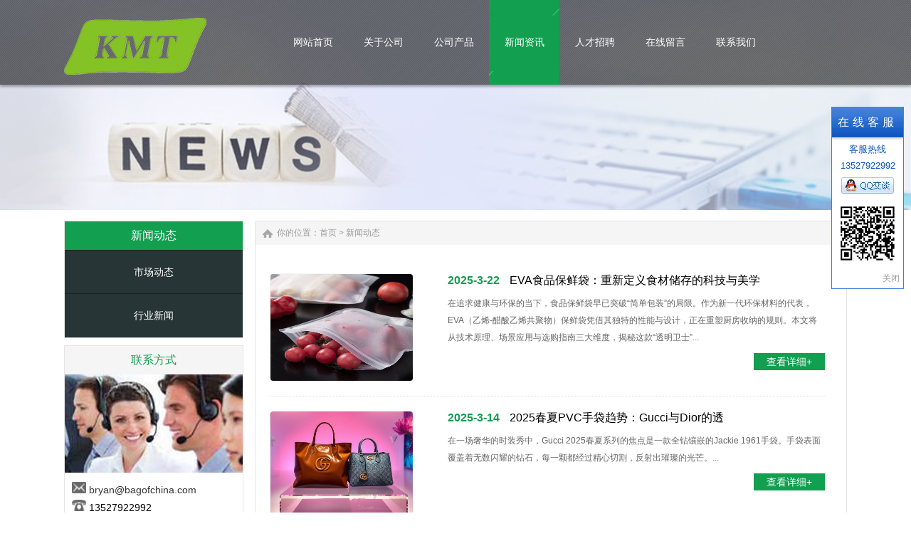

--- FILE ---
content_type: text/html
request_url: http://bagofchina.com/News/
body_size: 8068
content:
<!DOCTYPE html PUBLIC "-//W3C//DTD XHTML 1.0 Transitional//EN" "http://www.w3.org/TR/xhtml1/DTD/xhtml1-transitional.dtd">
<html xmlns="http://www.w3.org/1999/xhtml">
<head>
<meta http-equiv="X-UA-Compatible" content="IE=edge,chrome=1" />
<meta http-equiv="Content-Type" content="text/html; charset=utf-8" />
<title>最新行业资讯和市场动态_东莞艾来屋家居用品有限公司</title>
<meta name="keywords" content="东莞艾来屋, 行业新闻, 市场动态, 行业资讯, 包装行业, 塑料袋新闻" />
<meta name="description" content="东莞艾来屋家居用品有限公司关注行业热点,及时发布包装行业新闻资讯、市场动态分析,为客户提供有价值的行业信息。涵盖生产技术进展、市场趋势、政策法规等内容,帮助企业了解行业发展方向。" />
<link href="/css/HituxCMSRate/inner.css" rel="stylesheet" type="text/css" />
<link href="/css/HituxCMSRate/common.css" rel="stylesheet" type="text/css" />
<script type="text/javascript" src="/js/jquery.min.js"></script>
<script type="text/javascript" src="/js/functions.js"></script>
<script type="text/javascript" src="/images/iepng/iepngfix_tilebg.js"></script>
<script type="text/javascript">
window.onerror=function(){return true;}
</script>


<!-- bagofchina.com Baidu tongji analytics -->
<script>
var _hmt = _hmt || [];
(function() {
var hm = document.createElement("script");
hm.src = "https://hm.baidu.com/hm.js?e17add690fa9e1bc388132fe080f43c9";
var s = document.getElementsByTagName("script")[0];
s.parentNode.insertBefore(hm, s);
})();
</script>


</head>

<body>
<!--head start-->
<div id="head">

<!--top start -->
<div class="top">

<div class="TopLogo">
<div class="logo"><a href="/"><img src="/images/up_images/2025312193237.png" alt="东莞艾来屋家居用品有限公司"></a></div>


<div class="tel">
<!--nav start-->
<div id="NavLink">
<div id="NavBG">
<!--Head Menu Start-->
<ul id='sddm'><li  class=''><a href='/'><abbr>网站首页</abbr><span>网站首页</span></a></li> <li  class=''><a href='/About/'><abbr>关于公司</abbr><span>关于公司</span></a></li> <li  class=''><a href='/Product/'><abbr>公司产品</abbr><span>公司产品</span></a></li> <li  class='CurrentLi'><a href='/News/'><abbr>新闻资讯</abbr><span>新闻资讯</span></a></li> <li  class=''><a href='/Recruit/'><abbr>人才招聘</abbr><span>人才招聘</span></a></li> <li  class=''><a href='/FeedBack/'><abbr>在线留言</abbr><span>在线留言</span></a></li> <li  class=''><a href='/Contact/'><abbr>联系我们</abbr><span>联系我们</span></a></li> </ul>
<!--Head Menu End-->
</div>
<div class="clearfix"></div>
</div>
<!--nav end-->



</div>



<div class="clearfix"></div>

</div>

</div>
<!--top end-->

<div class='clearfix'></div>
</div>
<!--head end-->
<!--body start-->
<div id="body">
<!--focus start-->
<div id="FocusBG">

<div class="fullSlide">
  <div class="bd">
    <ul>
<li _src="url(/images/up_images/02.jpg)" style='background:#FFF center 0 no-repeat;'><a href='/' target='_blank'></a></li>    
</ul>
  </div>
  <div class="hd">
    <ul>
    </ul>
  </div>
  <span class="prev"></span> <span class="next"></span> </div>
<script type="text/javascript">
jQuery(".fullSlide").hover(function() {
    jQuery(this).find(".prev,.next").stop(true, true).fadeTo("show", 0.5)
},
function() {
    jQuery(this).find(".prev,.next").fadeOut()
});
jQuery(".fullSlide").slide({
    titCell: ".hd ul",
    mainCell: ".bd ul",
    effect: "fold",
    autoPlay: true,
    autoPage: true,
    trigger: "click",
    startFun: function(i) {
        var curLi = jQuery(".fullSlide .bd li").eq(i);
        if ( !! curLi.attr("_src")) {
            curLi.css("background-image", curLi.attr("_src")).removeAttr("_src")
        }
    }
});
</script>


</div>
<!--focus end-->
<div class="clearfix"></div>
<div class='banner-bg'></div>
<div class="HeightTab clearfix"></div>
<!--inner start -->
<div class="inner">
<!--left start-->
<div class="left">
<div class="Sbox">
<div class="topic2">新闻动态</div>
<div class="HituxMiddle">
<div class="HituxMiddleList">
<ul>
<li class=''><p class='fuMenu'><A href='/News/Company-News/'>市场动态</A></p></li><li class=''><p class='fuMenu'><A href='/News/Industry-News/'>行业新闻</A></p></li></ul>
</ul>
<div class="clearfix"></div>
</div>
</div>
<div class="clearfix"></div>

</div>

<div class="HeightTab clearfix"></div>
 
<div class="Sbox">
<div class="topic">联系方式</div>
<div class="txt">
<ul>
<p><img src="/images/d2.gif" width="20" height="16" /> <a href="mailto:bryan@bagofchina.com">bryan@bagofchina.com</a></p>
        <p><img src="/images/d3.gif" width="20" height="16" /> 13527922992</p>   
        <p><img src="/images/d4.gif" width="14" height="18" /> 中国-东莞市寮步镇凫山管理区</p> 
        <p><img src="/images/d5.gif" width="20" height="18" /> <a href="http://www.bagofchina.com/" target="_blank">http://www.bagofchina.com/</a></p> 
<p> </p>
<br></br>
</ul>
<div class="clearfix"></div>
</div>
<div class="clearfix"></div>

</div>
<div class="HeightTab clearfix"></div>

</div>
<!--left end-->
<div class="right">
<div class="Position"><span>你的位置：<a href="/">首页</a> > <a href='/News/'>新闻动态</a></span></div>
<div class="HeightTab clearfix"></div>
<!--main start-->
<div class="main">

<div class="right-main news-02">
                	<!--startprint-->
				<ul><li><div class='time'><a  href='/html/9208612241.html' target='_blank'><img src='/images/up_images/2025322122159.jpg' alt='EVA食品保鲜袋：重新定义食材储存的科技与美学'></a></div><div class='time-txt'><h3><strong>2025-3-22</strong> <a href='/html/9208612241.html' target='_blank'>EVA食品保鲜袋：重新定义食材储存的科技与美学</a></h3><p>​在追求健康与环保的当下，食品保鲜袋早已突破“简单包装”的局限。作为新一代环保材料的代表，EVA（乙烯-醋酸乙烯共聚物）保鲜袋凭借其独特的性能与设计，正在重塑厨房收纳的规则。本文将从技术原理、场景应用与选购指南三大维度，揭秘这款“透明卫士”...</p><div class='KnowMore'><a href='/html/9208612241.html' target='_blank'>查看详细+</a></div></div><div class='clearfix'></div></li><li><div class='time'><a  href='/html/421950048.html' target='_blank'><img src='/images/up_images/202531418116.jpg' alt='2025春夏PVC手袋趋势：Gucci与Dior的透明美学革新'></a></div><div class='time-txt'><h3><strong>2025-3-14</strong> <a href='/html/421950048.html' target='_blank'>2025春夏PVC手袋趋势：Gucci与Dior的透</a></h3><p>在一场奢华的时装秀中，Gucci 2025春夏系列的焦点是一款全钻镶嵌的Jackie 1961手袋。手袋表面覆盖着无数闪耀的钻石，每一颗都经过精心切割，反射出璀璨的光芒。...</p><div class='KnowMore'><a href='/html/421950048.html' target='_blank'>查看详细+</a></div></div><div class='clearfix'></div></li><li><div class='time'><a  href='/html/347821596.html' target='_blank'><img src='/images/up_images/2023530165859.jpg' alt='单日涨出一个阿里巴巴！英伟达市值逼近万亿美金'></a></div><div class='time-txt'><h3><strong>2023-5-30</strong> <a href='/html/347821596.html' target='_blank'>单日涨出一个阿里巴巴！英伟达市值逼近万亿美金</a></h3><p>让GPU取代CPU历史地位的引爆点，正是AIGC——生成式人工智能。...</p><div class='KnowMore'><a href='/html/347821596.html' target='_blank'>查看详细+</a></div></div><div class='clearfix'></div></li><li><div class='time'><a  href='/html/2789055414.html' target='_blank'><img src='/images/up_images/20233315544.jpg' alt='比尔•盖茨受访：我认为美国永远无法成功阻止中国拥有强大的芯片'></a></div><div class='time-txt'><h3><strong>2023-3-3</strong> <a href='/html/2789055414.html' target='_blank'>比尔•盖茨受访：我认为美国永远无法成功阻止中国拥有强</a></h3><p>盖茨认为，美国的做法只会“迫使”中国花时间和金钱来制造自己的芯片，“美国永远无法成功阻止中国拥有强大的芯片”。

...</p><div class='KnowMore'><a href='/html/2789055414.html' target='_blank'>查看详细+</a></div></div><div class='clearfix'></div></li><li><div class='time'><a  href='https://baijiahao.baidu.com/s?id=1758591956224723336&wfr=spider&for=pc' target='_blank'><img src='/images/up_images/202322312265.png' alt='业内称ChatGPT风格搜索会让谷歌成本增加10倍 每年多花几十亿'></a></div><div class='time-txt'><h3><strong>2023-2-23</strong> <a href='https://baijiahao.baidu.com/s?id=1758591956224723336&wfr=spider&for=pc' target='_blank'>业内称ChatGPT风格搜索会让谷歌成本增加10倍 </a></h3><p>2月23日消息，随着人工智能聊天工具ChatGPT持续火爆，诸如谷歌和微软等提供搜索业务的公司已经开始在搜索界面中整合人工智能聊天机器人功能。但对于这些科技巨头来说，这种聊天机器人风格的搜索引擎会让运营成本增加10倍，带来高达几十亿美元的支...</p><div class='KnowMore'><a href='https://baijiahao.baidu.com/s?id=1758591956224723336&wfr=spider&for=pc' target='_blank'>查看详细+</a></div></div><div class='clearfix'></div></li><li><div class='time'><a  href='/html/7832565455.html' target='_blank'><img src='/images/up_images/202261085434.jpg' alt='联合国报告：世界面临21世纪以来最严重的生活成本危机'></a></div><div class='time-txt'><h3><strong>2022-6-10</strong> <a href='/html/7832565455.html' target='_blank'>联合国报告：世界面临21世纪以来最严重的生活成本危机</a></h3><p>受乌克兰冲突等因素影响，世界正面临21世纪以来最严重的生活成本危机...</p><div class='KnowMore'><a href='/html/7832565455.html' target='_blank'>查看详细+</a></div></div><div class='clearfix'></div></li><li><div class='time'><a  href='/html/574813114.html' target='_blank'><img src='/images/up_images/20208518558.jpg' alt='TIKTOK背景下，该不该对苹果、谷歌、亚马逊反垄断？'></a></div><div class='time-txt'><h3><strong>2020-8-5</strong> <a href='/html/574813114.html' target='_blank'>TIKTOK背景下，该不该对苹果、谷歌、亚马逊反垄断</a></h3><p>最近，苹果、谷歌、亚马逊和脸书都参加了美国的反垄断听证会。这几家公司，都因为其在数字市场上的市场力量，而受到质疑和批评。...</p><div class='KnowMore'><a href='/html/574813114.html' target='_blank'>查看详细+</a></div></div><div class='clearfix'></div></li><li><div class='time'><a  href='/html/1547604656.html' target='_blank'><img src='/images/up_images/202061784652.jpg' alt='世卫组织提醒：全球疫情还在恶化，可能超出你的想象'></a></div><div class='time-txt'><h3><strong>2020-6-17</strong> <a href='/html/1547604656.html' target='_blank'>世卫组织提醒：全球疫情还在恶化，可能超出你的想象</a></h3><p>就在上周，6月8日，世卫组织召开新冠肺炎例行发布会，世卫组织总干事谭德塞表示，世卫组织已收到近700万例病例报告，尽管欧洲情况正在改善，但全球在恶化。...</p><div class='KnowMore'><a href='/html/1547604656.html' target='_blank'>查看详细+</a></div></div><div class='clearfix'></div></li><li><div class='time'><a  href='/html/8136573442.html' target='_blank'><img src='/images/up_images/2020327103426.jpg' alt='G20应对新冠肺炎特别峰会闭幕 将启动价值5万亿美元的提振经济计划'></a></div><div class='time-txt'><h3><strong>2020-3-27</strong> <a href='/html/8136573442.html' target='_blank'>G20应对新冠肺炎特别峰会闭幕 将启动价值5万亿美元</a></h3><p>二十国集团将启动总价值5万亿美元的经济计划，以应对疫情对全球社会、经济和金融带来的负面影响，并支持各国中央银行采取措施促进金融稳定和增强全球市场的流动性。...</p><div class='KnowMore'><a href='/html/8136573442.html' target='_blank'>查看详细+</a></div></div><div class='clearfix'></div></li><li><div class='time'><a  href='/html/5682033249.html' target='_blank'><img src='/images/up_images/2020327103245.jpg' alt='美国已成为全球新冠确诊病例最多的国家'></a></div><div class='time-txt'><h3><strong>2020-3-27</strong> <a href='/html/5682033249.html' target='_blank'>美国已成为全球新冠确诊病例最多的国家</a></h3><p>据央视新闻，根据约翰斯·霍普金斯大学数据，截至美东时间26日17：37，美国新冠确诊病例为82404例，成为全球新冠确诊病例最多的国家。累计死亡1178例。从3月23日开始，美国日新增病例均超过1万。美国总统特朗普26日在发布会上表示，确诊...</p><div class='KnowMore'><a href='/html/5682033249.html' target='_blank'>查看详细+</a></div></div><div class='clearfix'></div></li></ul>                  
                    <!--endprint-->
                </div>

<div class="clearfix"></div>
	  <div class='t_page ColorLink'>总数：191条&nbsp;&nbsp;当前页数：<span class='FontRed'>1</span>/20<a href=index.html>首页</a>&nbsp;&nbsp;上一页&nbsp;&nbsp;<a href=index.html>1</a> <a href=list_2.html>2</a> <a href=list_3.html>3</a> <a href=list_4.html>4</a> <a href=list_5.html>5</a> <a href=list_2.html>下一页</a><a href=list_20.html>尾页</a></div>


</div>
<!--main end-->
</div>
<!--right end-->
<div class='clearfix'></div>
</div>
<!--inner end-->
</div>
<!--body end-->
<div class="HeightTab clearfix"></div>
<!--footer start-->
<div id="footer">
<div class="inner">
<div class="InnerLeft">
<footer itemscope itemtype="http://schema.org/Organization">
  <p>
    <a href="/">网站首页</a> | 
    <a href="/About">关于我们</a> | 
    <a href="/Recruit">人才招聘</a> | 
    <a href="/Sitemap">网站地图</a> | 
    <a href="/RSS">订阅RSS</a> | 
    <a href="http://beian.miit.gov.cn/" target="_blank">ICP备案号：粤ICP备19031079号</a> | 
    <a href="https://beian.mps.gov.cn/#/query/webSearch?code=44190002007602" rel="noreferrer" target="_blank">公安备案号：粤公网安备44190002007602</a>
  </p>
  <p>
    联系人：<span itemprop="name">赵经理</span> 
    电话：<span itemprop="telephone">13527922992</span>（微信同号）
  </p>
  <p>
    公司地址：<span itemprop="address">中国-东莞市寮步镇凫山管理区</span> 
    联系电话：<span itemprop="telephone">13527922992</span> 
    电子邮件：<a href="mailto:bryan@bagofchina.com" itemprop="email">bryan@bagofchina.com</a>
  </p>
  <p>
    Copyright © 2009-2025 
    <a href="http://www.bagofchina.com/" target="_blank" itemprop="url">http://www.bagofchina.com/</a> 
    <span itemprop="name">东莞艾来屋家居用品有限公司</span> 版权所有 All Rights Reserved
  </p>
</footer>



<!--HituxShow start-->
<DIV class="HituxShow">
<div class="topic">
<div class="TopicTitle"><b>友情链接</b></div>
 </div>
<div class="HeightTab clearfix"></div>
<div class='Links'>
<b><a href='http://bagofchina.com/Product/PVC-Zipper-Bag/' target='_blank' >EVA拉链袋</a><a href='http://bagofchina.com/Product/PVC-Cosmetic-Bag/' target='_blank' >PVC化妆品袋</a><a href='http://bagofchina.com/Product/59346080.html' target='_blank' >幻彩PVC手提袋</a><a href='http://bagofchina.com/Product/PVC-Wine-Bag/' target='_blank' >PVC红酒袋</a><a href='http://bagofchina.com/Product/EVA-Baby-Bathbook/' target='_blank' >EVA洗澡书</a><a href='http://bagofchina.com/Product/Waterproof-Phone-Bag/' target='_blank' >PVC防水袋</a><a href='http://bagofchina.com/Product/PVC-Zipper-Bag/' target='_blank' >PVC拉链袋</a><a href='http://bagofchina.com/Product/Waterproof-Phone-Bag/' target='_blank' >PVC防水包</a><a href='http://www.bagofchina.com' target='_blank' >PEVA胶袋</a><a href='http://www.bagofchina.com/' target='_blank' >TPU胶袋</a><a href='http://www.bagofchina.com/' target='_blank' >EVA胶袋</a><a href='http://www.bagofchina.com/' target='_blank' >PVC胶袋</a></b>
<div class=" clearfix"></div>
</div>

</DIV>
<!--HituxShow end-->

<script type="text/javascript" src="/js/HituxTop.js"></script>

<script>
var _hmt = _hmt || [];
(function() {
  var hm = document.createElement("script");
  hm.src = "https://hm.baidu.com/hm.js?53a41acbd58a55fd41cfe6f1fef1b3b7";
  var s = document.getElementsByTagName("script")[0]; 
  s.parentNode.insertBefore(hm, s);
})();
</script>

</div>
<div class="InnerRight">
<div class="SearchBar">
<form method="get" action="/Search/index.asp">
				<input type="text" name="q" id="search-text" size="15" onBlur="if(this.value=='') this.value='请输入关键词';" 
onfocus="if(this.value=='请输入关键词') this.value='';" value="请输入关键词" /><input type="submit" id="search-submit" value=" " />
			</form>
</div>
</div>
<div class='clearfix'></div>
</div>
</div>
<!--footer end -->

<script type="text/javascript" src="/js/ServiceCenter.js"></script>
</body>
</html>
<!--
Powered By HituxCMS ASP V2.1 Mobile 
-->



--- FILE ---
content_type: text/css
request_url: http://bagofchina.com/css/HituxCMSRate/inner.css
body_size: 7373
content:
 #FocusBG{
	height:300px;
	width:100%;
	position:relative;
	top:-5px;}
.fullSlide {
	width:100%;
	position:relative;
}
.fullSlide .bd {
	margin:0 auto;
	position:relative;
	z-index:0;
	overflow:hidden;
}
.fullSlide .bd ul {
	width:100% !important;
}
.fullSlide .bd li {
	width:100% !important;
	height:300px;
	overflow:hidden;
	text-align:center;
}
.fullSlide .bd li a {
	display:block;
	height:300px;
}
.fullSlide .hd {
	width:100%;
	position:absolute;
	z-index:1;
	bottom:0;
	left:0;
	height:30px;
	line-height:30px;
}
.fullSlide .hd ul {
	text-align:center;
}
.fullSlide .hd ul li {
	cursor:pointer;
	display:inline-block;
	*display:inline;
	zoom:1;
	width:22px;
	height:22px;
	margin:5px;
	overflow:hidden;
	filter:alpha(opacity=50);
	opacity:0.5;
	line-height:999px;
}
.fullSlide .hd ul .on {
}
.fullSlide .prev,.fullSlide .next {
	display:block;
	position:absolute;
	z-index:1;
	top:50%;
	margin-top:-30px;
	left:15%;
	z-index:1;
	width:40px;
	height:60px;
	cursor:pointer;
	filter:alpha(opacity=50);
	opacity:0.5;
	display:none;
}
.fullSlide .next {
	left:auto;
	right:15%;
	background-position:-6px -137px;
}

#body #InnerBanner{
	width:100%;
	text-align:center;
	overflow:hidden;
	margin:auto;}
#body .inner{
	width:1100px;
	margin:auto;
	padding-top:0px;
	margin-bottom:50px;}
#body .inner .left{
	padding-left:0px;
	width:252px;
	float:left;}
#body .inner .right{
	width:830px;
	float:right;
	background:#FFF;
	border:1px solid #E5E5E5;
	padding-bottom:50px;}
#body .inner .left .Sbox{
	background:#fff;
	padding-bottom:0px;
	border:1px solid #E5E5E5;
	}

#body .inner .left .Sbox .topic2{
	background:#129f50;
	font-size:16px;
	height:40px;
	font-family:"Microsoft Yahei";
	margin:0px 0px 0px 0px;
	line-height:40px;
	padding-left:0px;
	color:#FFF;
	font-weight:normal;
	position:relative;
	text-align:center;
	border-bottom: 1px solid #1a2324;
}
#body .inner .left .Sbox .topic{
	background:#F5F5F5;
	font-size:16px;
	height:40px;
	font-family:"Microsoft Yahei";
	margin:0px 0px 0px 0px;
	line-height:40px;
	padding-left:0px;
	color:#129f50;
	font-weight:normal;
	position:relative;
	text-align:center;
}

#body .inner .left .Sbox .blank ul {
	padding:0px 0px;}
#body .inner .left .Sbox .blank ul li{
	cursor:pointer;
}
#body .inner .left .Sbox .blank .current a{
	}	
#body .inner .left .Sbox .blank .current a{
	color:#129f50;
	font-weight:bold;}
#body .inner .left .Sbox .blank ul li a{
	display:block;
	height:36px;
	line-height:36px;
	padding-left:30px;
	border-top:1px solid #E5E5E5;
	background:#F3F3F3 url("/images/icon_3.jpg") no-repeat 12px center;
}	
#body .inner .left .Sbox .blank ul li a:hover{
	color:#fff;
	background:#129f50;
	font-weight:bold;
	text-decoration:none;}

#body .inner .left .Sbox .list dl{
	padding:0px 10px;
	}
#body .inner .left .Sbox .list dl dt{
	font-family:Arial;
	color:#666666;
	line-height:20px;
	font-size:10px;}

#body .inner .left .Sbox .list dl dd{
	line-height:30px;
	border-bottom:1px dotted #DDDDDD;
	background:url("/images/title_icon1.jpg") no-repeat 0px 12px;
	padding-left:10px;
	}
#body .inner .left .Sbox .txt{
	padding:10px;
	width:230px;
	padding-top:150px;
	background:url("/images/contact_bg.png") no-repeat 0px 0px;
	}
/* Pro List Start */
.HituxMiddle{

}
.HituxMiddle .leftMenu{
	width: 250px;
	background-color: #1c2b36;
}
.HituxMiddle .HituxMiddleList {
	width: 250px;
}
.HituxMiddle .HituxMiddleList ul li{
	display: block;
	text-align: center;
	width: 100%;
}
.HituxMiddle .HituxMiddleList ul li .fuMenu{
	color: #F2F2F2;
	font-size: 14px;
	cursor: pointer;
	height: 60px;
	line-height: 60px;
	text-align: center;
	width: 250px;
	background: #273536;
	border-bottom: 1px solid #1a2324;
	float: left;
}
.HituxMiddle .HituxMiddleList ul li .current{
	background: #1a2324;
	border-left:3px solid #0FB9EF;
	width:247px;
	}


.HituxMiddle .HituxMiddleList ul li .xiala{
	float: left;
	margin-left: -50px;
	margin-top: 27px;
}
.HituxMiddle .HituxMiddleList ul li .div1 {
	width: 100%;
	height: auto;
	float: left;
}
.HituxMiddle .HituxMiddleList ul li .div1 .zcd{
	color: #869fb1;
	font-size: 14px;
	height: 60px;
	background-color: #F5F5F5;
	margin-bottom: 1px;
	cursor: pointer;
	line-height: 60px;
	text-align: center;
	width: 250px;
	border-bottom:1px solid #e7e7e7;
}
.HituxMiddle .HituxMiddleList ul li .div1 .zcd:hover a{
	color:#FFF;}
.HituxMiddle .HituxMiddleList ul li .div1 .zcd a:hover{
	color:#FFF;
	text-decoration:none;}

.HituxMiddle .HituxMiddleList ul li .fuMenu a{
	color:#FFF;}
.div1 {
	height: 200px;
	display: none;
}
.HituxMiddle .HituxMiddleList ul li .div1 .zcd:hover{ color: #FFF; background-color: #129f50; font-weight: bold; }
.removes{
	color: #0FB9EF !important;
	border-left: 3px solid #0FB9EF;
}
/*Pro List end*/
	
#body .inner .right  .Position{
	font-size:12px;
	line-height:33px;
	background:#F5F5F5 url("/images/s-homeico.png") no-repeat 10px center;
	color:#999;}
#body .inner .right  .Position a{
	color:#999;}
#body .inner .right  .Position span{
	padding-left:30px;
 	}


#body .inner .right .main{
	padding:10px 20px;
	font-size:12px;}

/*content*/
#body .inner .right .main .content .title h3{
	text-align:center;
	font-size:24px;
	font-weight:normal;
	font-family:"Microsoft Yahei";}
#body .inner .right .main .content .infos{
	font-size:12px;
	line-height:40px;
	color:#666666;
	text-align:center;}
#body .inner .right .main .content .maincontent{
	font-size:14px;}
#body .inner .right .main .content .maincontent p{
	padding:5px 0px;
	line-height:200%;
	}
#body .inner .right .main .content .download{
	background:url("/images/HituxCMSRate/downicon.gif") no-repeat 15px 7px;
	padding-left:55px;
	border:1px solid #F5F5F5;
	line-height:40px;
	font-size:14px;
	font-family:Arial, Helvetica, sans-serif;
	margin:10px 0px;}

#body .inner .right .main .content .prenext{
	padding:10px 0px;
	margin-top:10px;}
#body .inner .right .main .content .prenext ul li{
	line-height:30px;
	background:url("/images/HituxCMSRate/jiantou.gif") no-repeat 0px 1px;
	padding-left:15px;}				
				
#body .inner .right .main .ArticleList{
	font-size:12px;}
#body .inner .right .main .ArticleList td{
	line-height:35px;
	border-bottom:1px dashed #CCC;}	
#body .inner .right .main .ArticleList .fw_t{
	font-size:12px;
	}
#body .inner .right .main .ArticleList .fw_s{
	font-size:12px;
	font-family:Arial, Helvetica, sans-serif;
	color:#666666;}

/* recruit */

#body .inner .right .main .RecruitList{
	}
#body .inner .right .main .RecruitList td{
	line-height:35px;
	border-bottom:1px dotted #CCC;
	font-size:12px;}	
#body .inner .right .main .RecruitList .Rtitle{
	background:#f5f5f5;
	color:#129f50;
	font-size:14px;
	padding-left:10px;
	height:30px;
	line-height:30px;}
#body .inner .right .main .RecruitList .Rtitle span{
	text-align:right;
	font-size:12px;}

#body .inner .right .main .content .ProInfo .image{
	width:300px;
	margin:auto;}	
	
#body .inner .right .main .content .ProInfo .column{
	}
	
#body .inner .right .main .content .ProInfo .image img{
	width:270px;
	height:270px;
	}

#body .inner .right .main .content .ProInfo .image a{
	display:block;
	width:270px;
	height:270px;
	border:2px solid #F5F5F5;
	padding:2px;	
	}
#body .inner .right .main .content .ProInfo .image a:hover{
	border:2px solid #129f50;}
#body .inner .right .main .content .ProInfo .column .title{
	
	padding:10px 10px;}
#body .inner .right .main .content .ProInfo .column .title h3{
	text-align:center;
	font-size:14px;
	line-height:25px;
	font-weight:bold;}
	
#body .inner .right .main .content .ProInfo .column .infos{
	text-align:left;}
#body .inner .right .main .content .ProInfo .column ul li{
	line-height:33px;
	height:33px;
	color:#333;
	font-weight:normal;}

#body .inner .right .main .content .ProInfo .column ul li span{
	width:100px;
	height:20px;
	font-weight:bold;
	padding:3px;
	color:#333;
	}					
#body .inner .right .main .content .ProInfo .column ul .MPrice{
	color:#666666;
	text-decoration:line-through;
	}
#body .inner .right .main .content .ProInfo .column ul .NPrice{
	color:#F00;
	font-weight:bold;}
#body .inner .right .main .content .ProInfo .column ul .NPrice .BuyCount{
	color:#060;}
	
#body .inner .right .main  .IntroTitle{
	font-size:14px;
	line-height:25px;
	border-left:3px solid #129f50;
	margin:10px 0px;
	padding-left:10px;
	color:#129f50;
	font-weight:bold;
	background-color:#e5e5e5;}

#body .inner .right .main .content .MorePro{
	}

#body .inner .right .main .content .MorePro  .albumblock{
  	width:160px;
	height:190px;
	float:left;}
#body .inner .right .main .content .MorePro  .albumblock .inner{
  	width:160px;
	height:190px;
	}

#body .inner .right .main .content .MorePro .albumblock .inner img{
 	}

#body .inner .right .main .content .MorePro  .albumblock .inner .albumtitle{
 	}
	
#body .inner .right .main .content .CaseBlock li{
	width:330px;
	float:left;
	padding-left:10px;
	}
#body .inner .right .main .content .CaseBlock .Cimg a{
	display:block;
	border:1px solid #F5F5F5;
	padding:1px;}
#body .inner .right .main .content .CaseBlock .Cimg a:hover{
	border:1px solid #129f50;}		
#body .inner .right .main .content .CaseBlock .case_ct{ height:30px; line-height:30px; color:#2586BE; background:#E5F4FC; font-weight:bold;}
#body .inner .right .main .content .CaseBlock .case_txt{ padding-left:10px;height:30px; line-height:30px;   text-align:left;font-size:12px;color:#666;}
#body .inner .right .main .content .CaseBlock .case_mc{ color:#C90;font-weight:bold;}
#body .inner .right .main .content .CaseBlock .case_mc a{color:#c90;}
#body .inner .right .main .content .CaseBlock .hycd_ct{ height:35px; line-height:35px;  color:#fff;  font-weight:bold; padding-left:40px;}
#body .inner .right .main .content .CaseBlock .hycd_ct a{ color:#fff;}
#body .inner .right .main .content .CaseBlock .hycd_ct a:hover{ color:#FFFACC}
#body .inner .right .main .content .CaseBlock .hycd_ct a:visited{ color:#fff}
#body .inner .right .main .content .CaseBlock .hycd_mc{ color:#ff6600;}
#body .inner .right .main .content .CaseBlock .ttp{ margin-top:10px; margin-bottom:10px;}	


/* sitemap */
#body .inner .right .main .SiteMap{
	padding:0px 10px;}
		
#body .inner .right .main .SiteMap ul li{
	font-weight:bold;
	line-height:25px;
	padding:10px 20px;
	border-bottom:1px dashed #CCCCCC;
	font-size:14px;
	background:url("/images/HituxCMSRate/ico4.jpg") no-repeat left 18px;}


#body .inner .right .main .SiteMap ul li ul li{
	font-weight:normal;
	border-bottom:none;
	font-size:12px;
	background:none;
	padding:5px 0px;}
					



/* FeedBack */
 .FeedBack {}
 .FeedBack .Fleft{
	width:90px;
	float:left;
	}
 .FeedBack .Fleft .Ficon{
	padding:0px  12px;
	}
 .FeedBack .Fleft .Fname{
	text-align:center;
	font-family:Arial, Helvetica, sans-serif;
	font-size:12px;
	padding-top:5px;
	color:#129f50;
	font-weight:bold;}		
 .FeedBack .Fright{
	float:left;
	width:600px;
	padding-bottom:10px;
	}
 .FeedBack .Fright .Fcontent .Ftime{
	text-align:right;
	font-family:Arial, Helvetica, sans-serif;
	color:#129f50;
	padding:0px 20px 5px 20px;}	
 .FeedBack .Fright .Fcontent{
	width:600px;
	background:url("/images/HituxCMSRate/PostBG.jpg") no-repeat left top;
	padding:10px 0px;
	}
 .FeedBack .Fright .Fcontent p{
	padding:0px 20px 5px 50px;}

 .FeedBack .Fright .Fcontent .Freply .FRtitle{
	margin-left:20px;
	line-height:20px;
	color:#FFFFFF;
	height:25px;
	background:url("/images/HituxCMSRate/picon.gif") no-repeat 2px 0px;
	padding-left:20px;
	font-weight:bold;}
 .FeedBack .Fright .Fcontent .Freply p{
	color:#989E4D}	
 .FeedBack .Fright .Fline{
	float:right;
	width:572px;
	border-top:1px solid #EDEDEF;
	filter:progid:DXImageTransform.Microsoft.Shadow(Color=#999999, Strength=1, Direction=180);} 

 .FeedBack .IntroTitle{
	width:765px;
	margin:auto;
	}
 .FeedBack .commentbox{
	padding-top:5px;}	
 .FeedBack .commentbox #commentform td{
	height:40px;
	font-size:12px;}
 .FeedBack .commentbox #commentform input{
	height:25px;
	line-height:25px;}
 .FeedBack .commentbox #commentform td span{
	font-weight:bold;
	color:#900;}
 .FeedBack .commentbox #commentform .Cbutton{
	line-height:35px;
	height:35px;
	background:#129f50;
	border:none;
	color:#FFFFFF;
	font-size:16px;
	cursor:pointer;
	padding:0px 20px;
	border-radius:5px;
	letter-spacing:5px;
	text-align:center;
	}
	
#body .inner .right .main .FeedBack .commentlist dt{
	padding:5px 10px;
	background-color:#dededc;
	height:22px;
	line-height:22px;
	font-size:12px;}	
#body .inner .right .main .FeedBack .commentlist dd{
	padding:15px 0px 15px 0px;
	line-height:180%;
	font-size:14px;
	}	
#body .inner .right .main .FeedBack .commentlist dd  b{
	color:#458D3A;}

#body .inner .right .main .FeedBack .commentlist dd span{
	color:#A00000;}	
#body .inner .right .main .FeedBack .commentlist p{
	padding:0px;
	line-height:180%;
	margin:0px;}



.clicktimes{
	display:none;}
/*img list*/
.HituxImgList{}
.HituxImgList ul li{
	float:left;
	width:33%;
	padding:20px 0px;}

.HituxImgList ul li .LiInner{width:200px;height:150px;position:relative;overflow:hidden;cursor:pointer;margin:auto;}
.HituxImgList .txt{width:200px;height:35px; background:url(/images/1px.png) repeat;position:absolute;left:0;bottom:0;color:#fff;font-family:"微软雅黑";}
.HituxImgList li img{
	width:200px;
	height:150px;}
.HituxImgList .txt h3{font-size:14px;font-weight:100;height:35px;text-align:center;line-height:35px;}
.HituxImgList .txt p{font-size:14px;text-align:center;}
.HituxImgList .txt a{
	color:#FFF;}
.HituxImgList .txt a:hover{
	color:#F5F5F5;
	text-decoration:none;}


.ImageList{
	padding:10px 0px;}
.ImageList .ImageBlockBG{
	float:left;
	padding:10px 10px 20px 26px;}
.content .ImageList .ImageBlockBG{
	padding:10px 10px 20px 15px;}
.ImageList .ImageBlock{
	padding:10px;
	width:157px;
	height:138px;
	overflow:hidden;
	border:1px solid #DDDDDD;
	cursor:pointer;}
.content .ImageList .ImageBlock{
	height:138px;
	float:left;
	padding:5px;}	
.ImageList .ImageBlock:hover{
	border:1px solid #129f50;
	background-color:#F5F5F5;
}	
.ImageList .ImageBlock .ImageNote{
	padding:5px;
	line-height:25px;
	color:#FFFFFF;
	font-size:11px;}
.ImageList .ImageBlock p a{
	color:#FFFFFF;}		 
.ImageList .ImageBlock img{
	width:155px;
	height:116px;
	border:1px solid #F5F5F5;}
.ImageList .ImageBlock img:hover{
	border:1px solid #DDDDDD;}
	
.ImageList .ImageBlock p{
	text-align:center;
	bottom:0px;
	background-color:#333;
	color:#FFFFFF;
	filter:alpha(opacity=80);
	-moz-opacity:0.8;
	opacity:0.8;
	height:20px;
	line-height:20px;}
.content .ImageList .ImageBlock p{
	color:#FFFFFF;}	
.ImageList .ImageBlock a{
	text-decoration:none;}
#body .prenext .blk_29 {	 PADDING:0px 0px; OVERFLOW: hidden;  ZOOM: 1; POSITION: relative;}
	
#body .prenext .blk_29 .LeftBotton {	BACKGROUND: url(/images/Arrow_l.jpg) no-repeat -1px 0px; LEFT: 0px; FLOAT: left; WIDTH: 35px; CURSOR: pointer; POSITION: absolute; TOP: 50px; HEIGHT: 114px}
#body .prenext .blk_29 .RightBotton {	RIGHT: 5px; BACKGROUND: url(/images/Arrow_r.jpg) no-repeat -0px 0px; FLOAT: right;right:0px; WIDTH: 35px; CURSOR: pointer; POSITION: absolute; TOP: 50px; HEIGHT: 114px}
#body .prenext .blk_29 .Cont {	MARGIN: 0px auto; OVERFLOW: hidden;  PADDING:15px 0 0 0px;float:left;height:170px;width:606px;POSITION: relative;left:35px;}
#body .prenext .blk_29 .box {	FLOAT: left; WIDTH: 202px; TEXT-ALIGN: center;}
#body .prenext .blk_29 .box IMG {	BORDER: #ccc 1px solid; PADDING: 3px; DISPLAY: block; BACKGROUND: #fff; PADDING-BOTTOM: 3px; MARGIN: 0px auto; width:160px;height:120px;}
#body .prenext .blk_29 .box A:hover IMG {	BORDER: #3092b9 1px solid;}
#body .prenext .blk_29 .box P {	WIDTH: 202px; LINE-HEIGHT: 20px;text-align:center;font-size:12px;color:#3092b9}

/* open div*/
#popupMask {
	display:none;
	position:absolute;
	top:0;
	left:0;
	width:100%;
	height:100%;
	z-index:9990;
	background-color:#000;
	-moz-opacity: 0.7;
	opacity:0.70;
	filter: alpha(opacity=70);
	font-size:12px;
}
#popupContainer {
	position: absolute;
	z-index: 9991;
	top: 0px;
	left: 0px;
	display:none;
	padding: 0px;
	}
#popupInner {
	border: 3px solid #129f50;
	background-color: #FFFFFF;
	}
#popupFrame {
	margin: 0px;
	width: 100%;
	height: 100%;
	position: relative;
	z-index: 9;
}
#popupTitleBar {
	background:url("/images/box_bg1.jpg") repeat-x left top;
	color: #129f50;
	font-weight: bold;
	height: 1.3em;
	padding: 5px;
	z-index: 9992;
	text-align:center;
}
#popupTitle {
	float:left;
	font-size: 1.1em;
}
#popupControls {
	float: right;
	cursor: pointer;
	cursor: hand;
}
#popupControls a span {
	display: block;
	height: 15px;
	width: 15px;
	text-indent: -9000px;
	background: url('/images/close.gif') no-repeat;
}

.VideoBox{
	padding:10px;}
							
 .right .news-02 {
    padding: 0px 0;
}
 .right .news-02 ul li {
    padding: 20px 0;
    width: 780px;
	border-bottom:1px dotted #DEDEDE;
}
 .right .news-02 ul li .time {
    float: left;
    font-size: 14px;
    text-align: center;
    width: 202px;
	color:#129f50;
	height:152px;
	overflow:hidden;
}
 .right .news-02 ul li .time img{
	 width:200px;
	 height:150px;
	 border:1px solid #F5F5F5;
	 border-radius:5px;
	 }
 .right .news-02 ul li .time strong {
    display: inline-block;
    font-size: 30px;
    line-height: 40px;
    width: 100%;
}
 .right .news-02 ul li .time-txt {
    float: right;
    width: 530px;
}
 .right .news-02 ul li .time-txt .KnowMore{
	 padding:10px 0px;
	 float:right;}
   .right .news-02 ul li .time-txt .KnowMore a{
	 display:block;
	 line-height:24px;
	 text-align:center;
	 background:#129f50;
	 color:#FFF;
	 font-size:14px;
	 width:100px;
	 }
   .right .news-02 ul li .time-txt .KnowMore a:hover{
	   background:#000;
	   text-decoration:none;}
 .right .news-02 ul li .time-txt h3 {
    color: #000000;
    font-size: 16px;
    height: 30px;
	font-weight:normal;}
 .right .news-02 ul li .time-txt h3 a {
    color: #000000;
}
 .right .news-02 ul li .time-txt h3 a:hover {
    color: #129f50;
}
 .right .news-02 ul li .time-txt h3 strong {
	 color:#129f50;
	 padding-right:10px;}
 .right .news-02 ul li .time-txt p {
    font-size: 12px;
	color:#666;
	line-height:200%;
}						
									
.ColorLink a {color:#129f50;}
.ColorLink a:hover {color:#129f50;}

.WidthTab{
	width:10px;
	height:1px;
	float:left;}
.WidthTab2{
	width:20px;
	height:1px;
	float:left;}	
.HeightTab{
	height:10px;
	width:1px;
	overflow:hidden;}

.HeightTab2{
	height:20px;
	width:1px;
	overflow:hidden;}
.FontRed{
	color:#FF0000;}
p{
	line-height:180%;}

.ListDate{
	color:#666666;
	 }


	 
/* albumblock*/

 .albumblock{
	padding:10px 20px 30px 25px;
	float:left;
	}
 .albumblock .inner{
	width:160px;
	height:190px;
	position:relative;
	border:1px solid #DEDEDC;
	overflow:hidden;
	}

.albumblock .inner img{
	border:2px solid #fff;
	width:156px;
	height:156px;	}	

 .albumblock .inner .albumtitle{
	height:30px;
	line-height:30px;
	font-size:12px;
	width:160px;
	position:relative;
	bottom:0px;
	left:0;
	color:#129f50;
	font-weight:; 
	text-align:center;
	cursor:pointer;
	margin:auto;
	overflow:hidden;}
 .albumblock .inner .albumtitle span{
	font-weight:normal;
	font-size:12px;}	

 .albumblock .inner  a{
	  }
 .albumblock .inner  a:hover{
	text-decoration:none;}
 .albumblock .inner  a:visited{
	text-decoration:none;}	
	
 .albumblock .inner:hover{
	border:1px solid #129f50;}	
	

  .t_page{
	padding:10px;
	text-align:center;
	font-size:12px;
	line-height:25px;
	
	}	
  .t_page a{
	padding:2px 5px;
	border:1px solid #DEDEDC;
	margin:0px 3px;}	

/* SearchBar */

.SearchBar {
	width:220px;
	height:25px;
	background:url("/images/HituxCMSRate/search_bg.gif") no-repeat left top;
}

.Sbox .SearchBar{
	margin:10px 0px 0px 10px;}

.SearchBar #search-text {
	width: 120px;
	padding:0px 5px;
 	margin:0px;
	color:#666666;
	height:23px;
	line-height:23px;
	font-size:12px;
	background:none;
	border:none;
	padding-left:25px;}

.SearchBar #search-submit {
	border:none;
	background:none;
	font-size:12px;
	color: #FFFFFF;
	height:25px;
	margin:0px;	
	cursor:pointer;
	padding:0px;
	line-height:25px;
	width:54px;
}

/* search content */
#search_content .searchtip{
	line-height:25px;
	font-size:14px;
	font-weight:bold;
	padding-left:10px;
	BORDER-bottom: #023848 1px solid;
	padding-top:10px;
}

#search_content .result_list{
	padding:10px 10px;
	}
	
#search_content .result_list dt{
	font-size:14px;
	font-weight:bold;
	padding-top:10px;
	line-height:25px;
	font-family:Microsoft Yahei;}	

#search_content .result_list dd{
	padding:0 0 5px 0;
	margin:0px;
	line-height:20px;
	}	

#search_content .result_list .line {
	overflow:hidden;
	BORDER-bottom: #E9E8E8 1px dashed;}	

#search_content .result_list .line a{
	padding-right:20px;}

#search_content .result_list .line a:hover{
	text-decoration:none;}			
	
#search_content .search_welcome{
	line-height:25px;
	text-align:center;
	}
#search_content .search_welcome p{
	text-align:center;}		
#search_content .result_page{
	text-align:center;
	font-size:13px;
	padding:10px;}

#search_content .result_page span{
	font-size:12px;
	font-family:arial;
	padding:0 5px;
	}	




/*backtotop*/
.backToTop {
 display: none;
 width: 50px;
 height:50px;
 line-height: 1.2;
 background:url("/images/HituxCMSRate/back_top.png") left top;;
 color: #fff;
 font-size: 12px;
 text-align: center;
 position: fixed;
 _position: absolute;
 right: 10px;
 bottom: 100px;
 _bottom: "auto";
 cursor: pointer;
 opacity: .6;
 filter: Alpha(opacity=60);
}


/* open div*/
#popupMask {
	display:none;
	position:absolute;
	top:0;
	left:0;
	width:100%;
	height:100%;
	z-index:9990;
	background-color:#000;
	-moz-opacity: 0.7;
	opacity:0.70;
	filter: alpha(opacity=70);
}
#popupContainer {
	position: absolute;
	z-index: 9991;
	top: 0px;
	left: 0px;
	display:none;
	padding: 0px;
	}
#popupInner {
	border: 3px solid #129f50;
	background-color: #FFFFFF;
	}
#popupFrame {
	margin: 0px;
	width: 100%;
	height: 100%;
	position: relative;
	z-index: 9;
}
#popupTitleBar {
	background:url("/images/HituxCMSRate/box_bg1.jpg") repeat-x left top;
	color: #129f50;
	font-weight: bold;
	height: 1.3em;
	padding: 5px;
	z-index: 9992;
	text-align:center;
}
#popupTitle {
	float:left;
	font-size: 1.1em;
}
#popupControls {
	float: right;
	cursor: pointer;
	cursor: hand;
}
#popupControls a span {
	display: block;
	height: 15px;
	width: 15px;
	text-indent: -9000px;
	background: url('/images/HituxCMSRate/close.gif') no-repeat;
}

.VideoBox{
	padding:10px;}


/*product*/
.RightNav span{
	color:#129f50;}
 .ClassNav{
	padding:0px 0px;}
	
 .ClassNav .NavTree ul{
}
	
 .ClassNav .NavTree ul li{
position: relative;
}
	
/*1st level sub menu style */
 .ClassNav .NavTree ul li ul{
left: 178px; /* Parent menu width - 1*/
position: positive;
width: 246px; /*sub menu width*/
top: 0;
display: none;
border:1px solid #129f50;
border-top:2px solid #129f50;
background:#FFFFFF;
filter:progid:DXImageTransform.Microsoft.Shadow(Color=#999999, Strength=3, Direction=135);
z-index:2000;
}
.RightNav .ClassNav .NavTree ul li ul{
	 width:265px;}

/*All subsequent sub menu levels offset */
 .ClassNav .NavTree ul li ul li ul{ 
left: 159px; /* Parent menu width - 1*/
z-index:2000;}
/* menu links style */
 .ClassNav .NavTree ul li a{
	display:block;
	height:36px;
	line-height:36px;
	padding-left:30px;
	border-top:1px solid #E5E5E5;
	background:#F3F3F3 url("/images/icon_3.jpg") no-repeat 12px center;
	 }	

 .ClassNav .NavTree ul li li{
	background:url("/images/HituxCMSRate/box_icon1.png") no-repeat 12px 12px;
	padding-left:0;
	text-align:center;
	z-index:2000;
}
 .ClassNav .NavTree ul li li a{
	border-bottom:1px solid #DDDDDD;
	padding-left:10px;
	z-index:2000;
	font-weight:normal;}
 .ClassNav .NavTree ul .current a{
	color:#129f50;
	font-weight:bold;}
 .ClassNav .NavTree ul .current li a{
	background:#F3F3F3;
	color:#129f50;
	font-weight:Normal;}
		
 .ClassNav .NavTree ul li a:hover{
	color:#fff;
	background:#129f50;
	font-weight:bold;
	text-decoration:none;}
 .ClassNav .NavTree .subfolderstyle{
}
/* Holly Hack for IE \*/
* html  .ClassNav .NavTree ul li { float: left; height: 1%;z-index:2000; }
* html  .ClassNav .NavTree ul li a { height: 1%;z-index:2000; }
/* End */	


/*service*/
.qqbox a:link {
	color: #000;
	text-decoration: none;
}
.qqbox a:visited {
	color: #000;
	text-decoration: none;
}
.qqbox a:hover {
	color: #f80000;
	text-decoration: underline;
}
.qqbox a:active {
	color: #f80000;
	text-decoration: underline;
}
.qqbox {
	width:132px;
	height:auto;
	overflow:hidden;
	position:absolute;
	right:0;
	top:200px;
	color:#000000;
	font-size:12px;
	letter-spacing:0px;
	z-index:500;
}
.qqlv {
	width:33px;
	height:256px;
	overflow:hidden;
	position:relative;
	float:right;
	z-index:50px;
}
.qqkf {
	width:120px;
	height:auto;
	overflow:hidden;
	right:0;
	top:0;
	z-index:99px;
	border:6px solid #cc0000;
	background:#fff;
}
.qqkfbt {
	width:118px;
	height:20px;
	overflow:hidden;
	background:#cc0000;
	line-height:20px;
	font-weight:bold;
	color:#fff;
	position:relative;
	border:1px solid #fff;
	cursor:pointer;
	text-align:center;
}
.qqkfhm {
	width:112px;
	height:22px;
	overflow:hidden;
	line-height:22px;
	padding-right:8px;
	position:relative;
	margin:3px 0;
}
.bgdh {
	width:102px;
	padding-left:10px;
}
#K1 {
	padding-left:3px;
}
#K1 p{
	padding:5px 0px;}	

/* clearfix */
.clearfix:after{
	content:" ";
	display:block;
	visibility:hidden;
	height:0;
	clear:both;
}
.clearfix {
	clear:both;
}
.clearbox {
	clear:both; 
	width:996px; 
	margin:0 auto; 
	height:0; 
	overflow:hidden;}
.clear { 
	height:1%; 
	overflow:hidden; }									

--- FILE ---
content_type: text/css
request_url: http://bagofchina.com/css/HituxCMSRate/common.css
body_size: 6526
content:
@charset "utf-8";
/* CSS Document */



body{font-size:14px;   font-family:Arial,"Microsoft YaHei","微软雅黑","宋体"; }
input{font-family:Arial,"Microsoft YaHei","微软雅黑","宋体";}
textarea{font-family:Arial,"Microsoft YaHei","微软雅黑","宋体";}

body, div, p,img,dl, dt, dd, ul, ol, li, h1, h2, h3, h4, h5, h6, pre, form, fieldset, input, textarea, blockquote {
	padding:0px;
	margin:0px;
}
.FontRed{
	color:#FF0000;}
h3{
	font-size:14px;}

li{
	list-style-type:none;}

img{border:0; 
	}
.gray{
	color:#666666;}
a{color:#333333;text-decoration:none;}
a:hover {text-decoration:underline;color:#129f50;}
a:active{text-decoration:underline;}

.LineLink a{text-decoration:underline;}
.LineLink a:hover {text-decoration:none;color:#129f50;}

.ColorLink a {color:#129f50;}
.ColorLink a:hover {color:#129f50;}

.WidthTab{
	width:10px;
	height:1px;
	float:left;}
.WidthTab2{
	width:20px;
	height:1px;
	float:left;}	
.HeightTab{
	height:10px;
	width:1px;
	overflow:hidden;}

.HeightTab2{
	height:20px;
	width:1px;
	overflow:hidden;}

p{
	line-height:180%;}

.ListDate{
	color:#666666;
	 }


.floatL{float:left}
.floatR{float:right}
.alignL{text-align: left;}
.alignR{text-align: right;}


.doc{
	background:#edeef0;
	width:100%;
	height:28px;
	}
address,caption,cite,code,dfn,em,strong,th,var {

}

abbr,acronym {border:0;font-variant:normal

}

sup {vertical-align:text-top

}
sub {vertical-align:text-bottom

}
legend {color:#000
}
.welcome{
	float:left;
	line-height:28px;
	color:#666;}
.tem_top_nav{
	float:right;
	line-height:28px;
	color:#666;}	
.tem_top_nav a{padding:0px 5px;
	color:#666;}
.text-overflow {overflow:hidden;text-overflow:ellipsis;white-space:nowrap
}
.webkit-adjust {-webkit-text-size-adjust:none
}
input[type=text]::-ms-clear {display:none
}
.pdr-15 {padding-right:15px

}.pdl-20 {padding-left:15px!important}.pdl-15 {padding-left:15px}.pdr {padding-right:10px}.pd-6 {padding:10px 10px 0}.brn {border-right:0!important}.bln {border-left:0!important}.btn {border-top:0!important}.bbn {border-bottom:0!important}.fl {float:left}.fr {float:right}
.a-move {transition:all .2s ease-in-out}.a-move {transition:all .2s ease-in-out}.a-moveHover:hover {transition:all .2s ease-in-out}.a-auto {transition:all .2s ease-in-out}.a-autoHover:hover {transition:all .2s ease-in-out}
.icon-hdSprite {-webkit-transition:-webkit-transform .5s ease-in-out;background-image:url(/images/icon_hdSprite1.png);background-repeat:no-repeat;overflow:hidden;float:left;text-indent:-9999px

}
.icon-ft-erweima {width:91px;height:91px;background-position:-120px -60px

}
.hd-save {display:inline-block;margin-left:15px
}
.icon-triangle-s {width:9px;height:5px;background-position:-306px 0}.icon-triangle-x {width:9px;height:5px;background-position:-315px 0;position:absolute;top:7px;right:0;z-index:99;-webkit-transition:-webkit-transform .5s ease-in-out}.css-triangle {-webkit-transition:-webkit-transform .5s ease-in-out;margin-top:14px;height:0;width:0;border-width:5px 6px 0;border-style:solid dashed dashed;border-color:#666 transparent transparent;_font-size:0;_line-height:0}.css-triangle-shang {height:0;width:0;border-width:0 7px 7px;border-style:dashed dashed solid;border-color:transparent transparent #c7c7c7;_font-size:0;_line-height:0}.icon-approve {background-image:url(/images/icon_approve.jpg);background-repeat:no-repeat;overflow:hidden;float:left;text-indent:-9999px} .hd .hd-triangle,.hd .hd-triangle-1 {text-indent:-9999px;background-image:url(/images/icon_hdSprite1.png);background-repeat:no-repeat;background-position:0 -119px!important;z-index:1000}.hd-main-nav .hd-triangle,.hd-main-nav .hd-triangle-1 {background-position:54px -119px!important}.hd-login .hd-triangle,.hd-login .hd-triangle-1 {width:14px;background-position:0 -119px!important}.hd .hd-triangle {color:#fff}.hd .hd-triangle-1 {color:#e6e6e6;bottom:-2px;display:none}.hd {position:relative;z-index:1000}.hd .website-important-notice {background:#fbf0b8;height:60px;width:100%;display:table;*position:relative;overflow:hidden}.hd .w-i-n-subwrap {vertical-align:middle;display:table-cell;*position:absolute;*top:50%}.hd .w-i-n-con {width:1100px;margin:0 auto;line-height:21px;font-size:14px;color:#83410b;text-align:center;*position:relative;*top:-50%}.hd-inner {margin:0 auto;width:1100px;
	font-size:12px;
}.hd-top {height:28px;_position:relative;_z-index:1000;font-size:12px}.hd-top .hd-inner {line-height:28px}.hd-inner .icon-hd-wap {margin:1px 5px 0 0}.hd-inner .icon-hd-save {margin:1px 3px 0 0}.hd-inner .icon-triangle-x {margin:4px 10px 0 5px}.hd-website-menu {float:left}
.hd-quick-menu {float:right;z-index:1000;width:300px;color:#d2d2d2;}
.hd-quick-menu li {float:left;_display:inline;position:relative;z-index:1000;width:94px;height:22px}.hd-quick-contact {position:absolute;right:-1px;top:24px;border-top:0;_top:22px;height:124px;width:492px;background:#fff;z-index:1000}
.hd-quick-help {
	position:absolute;	top:21px;	left:0px;	display:none;	z-index:1000;	border:2px solid #129f50;	border-top:0;	padding:10px 0;	_top:20px;	width:90px;	text-align:center;	background:#fff}
.hd-quick-help li {
	width:100%;	height:32px;	line-height:32px
}.hd-quick-help li a {	display:block}
.hd-quick-menu-sub a{color:#d2d2d2;}
.hd-quick-menu .Menu2{
	padding-left:10px;
	}
.hd-quick-menu .Menu3{
	float:right;
	width:200px;
	line-height:30px;
	padding-left:0px;
	color:#333;}
.hd-quick-menu .Menu3 strong{
	color:#ab080b;
	font-weight:bold;
	padding-left:10px;
	font-size:14px;}
	
.hd-quick-help li a:hover {background:#f0f0f0;transition:background .2s linear}.hd-quick-menu .hd-triangle,.hd-quick-menu .hd-triangle-1 {background-position:center 0;position:absolute;left:50%;margin-left:-7px;display:none;bottom:-4px;height:8px;overflow:hidden;line-height:23px;width:100%;text-align:center;font-size:50px;z-index:1000}.hd-quick-menu .hd-triangle {color:#fff}.hd-quick-menu .hd-triangle-1 {}.hd-quick-menu-contact-a,.hd-quick-menu-sub-a {display:block;height:24px;line-height:24px;_float:left;padding-left:10px;background:#FFF;
	border:2px solid #129f50;
	}.hd-quick-menu-sub:hover .hd-quick-menu-sub-a {color:#d2d2d2}.hd-quick-menu-contact:hover .hd-quick-menu-contact-a {color:#d2d2d2}.hd-quick-menu-sub:hover .a-r180 {-webkit-transform:rotate(180deg)}.hd-quick-menu-contact:hover .a-r180 {-webkit-transform:rotate(180deg)}.hd-quick-menu-contact:hover .hd-quick-contact {display:block;transition:display 1s linear}.hd-quick-menu-sub:hover .hd-quick-help {display:block;transition:display 1s linear}.hd-quick-menu-contact:hover .hd-triangle-1,.hd-quick-menu-contact:hover .hd-triangle {display:block}.hd-quick-menu-sub:hover .hd-triangle,.hd-quick-menu-sub:hover .hd-triangle-1 {display:block}



 #head{
	-webkit-box-shadow: 0px 3px 3px rgba(0, 0, 0, .3);
	box-shadow: 0px 3px 3px rgba(0, 0, 0, .3);
	-o-transition:.3s;
	-ms-transition:.3s;
	-moz-transition:.3s;
	-webkit-transition:.3s;
	transition:.3s;
position:fixed;top:0;left:0; z-index:1100; background:url(/images/top.png);height: 119px;background-color: transparent;background-attachment: scroll;background-position: 50% 50%; width:100%; min-width:1100px; margin:0 auto; _position: absolute;_top:expression(documentElement.scrollTop);}

 #head .top{
	width:100%;
	font-size:12px;
	}	
	
 #head .top .TopLogo{
	margin:auto;
	width:1100px;
	height:90px;
	}
 #head .top .TopLogo .logo{
	float:left;
	padding-top:25px;
	}

 #head .top .TopLogo .SearchTop{
	 float:right;
	 padding-top:5px;
	 padding-left:0px;}	
 #head .top .TopLogo .SearchTop p{
	 line-height:30px;
	 color:#666;}
 #head .top .TopLogo .SearchTop p a{
	 padding:0px 5px;
	 color:#666;}

	 	
 #head .top .TopLogo .tel{
	float:right;
	padding-top:0px;} 
 #head .top .TopLogo .tel .SearchBar{
	 float:right;
	 padding-right:10px;}
	
/*	
 #head .top .TopLogo .tel .telW{
	padding-left:155px;
	padding-top:0px;
	color:#333333;
	font-size:14px;
	text-align:right;}	
 #head .top .TopLogo .tel .telN{
	padding-top:0px;
	padding-left:105px;
	font-family:Tahoma, Geneva, sans-serif;
	font-size:24px;
	color:#129f50;
	font-weight:normal;
	line-height:100%;}
*/
/* navs*/
 #head #NavLink{
	width:800px;
	height:119px;
	margin:auto;
	}
 #head #NavLink #NavBG{
	height:119px;
	width:800px;
	z-index:100;
	margin:auto;}	
		
 #head #NavLink #sddm{
	position:absolute;
	width:800px;
	margin:auto;
	z-index:30}

 #head #NavLink #sddm li{
	float: left;
	font-weight:normal;}
 #head #NavLink #sddm .CurrentLi a{
	background:url(/images/dfzq.jpg) no-repeat center center;
	color:#FFF;
}	


 #head #NavLink #sddm li a{
	display: block; position: relative; font-size: 14px; color: #FFF; line-height: 119px; height: 119px; overflow: hidden;width:99px;text-align:center;}
 #head #NavLink #sddm li a:Hover{
	 text-decoration:none;
	 color:#FFF;
	background:url(/images/dfzq.jpg) no-repeat center center;
	 }
 #head #NavLink #sddm li > a abbr { position: absolute; top: -119px; background:url(/images/dfzq.jpg) no-repeat center center; width: 100%; display: block; transition: all 0.5s; -o-transition: all 0.5s; -moz-transition: all 0.5s; -webkit-transition: all 0.5s;color:#FFF; }
 #head #NavLink #sddm li > a span { position: relative; top: 0; display: block; transition: all 0.5s; -o-transition: all 0.5s; -moz-transition: all 0.5s; -webkit-transition: all 0.5s; }
 #head #NavLink #sddm li.cur > a abbr,  #head #NavLink #sddm li:hover > a abbr { top: 0; }
 #head #NavLink #sddm li.cur > a span,  #head #NavLink #sddm li:hover > a span { top: 119px; }


 #head #NavLink #sddm div
{	position: absolute;
	visibility: hidden;
	padding:0px 0px;
	top:119px;
	}
 #head #NavLink #sddm .CurrentLi div a{
		background:#129f50;
		color:#FFF;
		line-height:30px;
		height:30px;
		border-top:1px solid #0e8643;
		border-bottom:none;
		}
 #head #NavLink #sddm div a
	{
		border:None;
		position: relative;
		padding: 0px 0px;
		width:99px;
		text-align: center;
		background:#129f50;
		color: #FFFFFF;
		font-size:12px;
		font-weight:normal;
		text-decoration:none;
		line-height:30px;
		height:30px;
		border-top:1px solid #0e8643;}

 #head #NavLink #sddm div a:hover{
	background:#0e8643;
	color:#fff;
	font-weight:bold;
	line-height:30px;
	border-top:1px solid #0e8643;}
 #head #NavLink #sddm .CurrentLi div a:hover{
	border-bottom:none; 
	 }



/*footer*/
#footer{
	width:100%;
	height:100%;
	padding-bottom:20px;
	font-size:12px;
	color:#FFF;
	background:#FFF url("/images/footer.png") repeat 0px 0px;
}
#footer a{
	color:#FFF;}										
#footer .inner{
	margin:auto;
	width:1100px;
	padding-top:30px;
	text-align:center;}

#footer .inner .InnerLeft{
	float:left;
	width:800px;
	text-align:left;}
#footer .inner .InnerRight{
	float:right;
	width:300px;
	padding-top:20px;
}

#footer .inner .InnerRight .tel{
	background: url("/images/HituxCMSBold/tel_bottom.jpg") no-repeat 0px 0px;
	height:50px;
	width:220px;
	padding-left:180px;
	color:#FFF;
	font-size:24px;
	font-weight:bold;
	font-family:Georgia, "Times New Roman", Times, serif;}

	
#footer .inner p{
	line-height:25px;}

#footer .inner .BottomNav{
	width:100%;
	margin:auto;
	height:30px;
	line-height:30px;
	color:#FFF;
	background:#FFF url("/images/HituxCMSBold/nav_bg2.png") repeat-x center -5px;
}

#footer .inner .BottomNav a{
	color:#B00002;
	padding:0px 10px;}


  .albumblock2{
	float:left;
	width:185px;
	height:200px;
	padding:10px 7px 20px 5px;
	}
  .albumblock3{
	padding:4px 0px 10px 0px;
	}
  .albumblock2 a:hover{
	  text-decoration:none;}


  .boxgrid h3{  font-weight: bold; color:#FFF;padding:0px 10px;text-align:center;font-size:14px;width:163px;}
  .boxgrid h3 a{
	color:#FFFFFF;text-align:center;}


 .boxgrid{ 
				width: 183px; 
				height: 198px; 
				border: solid 1px #EFEFEF; 
				overflow: hidden; 
				position: relative; 
			}
 .boxgrid img{ 
					position: absolute; 
					top: 10px; 
					left: 10px; 
					border: 0; 
					width:165px;
					height:165px;
					
				}
 .boxgrid a{
	 text-align:center;}
 .boxgrid p{
	position:absolute;
	bottom:0px;
	text-align:center;
	width:185px;
	}
									
 .boxgrid .cover{
	position:relative;
	top:200px;
	height:200px;
	width: 183px; 
	}			
 .boxcaption{ 
				position: absolute; 
				background: url(/images/album_bg.png) repeat 0px 0px;
				height:200px;
				width: 183px; 
/*				opacity: .7; 
				 
				filter: progid:DXImageTransform.Microsoft.Alpha(Opacity=70);
				 
				-MS-filter: "progid:DXImageTransform.Microsoft.Alpha(Opacity=70)"; */
				color:#FFF;
 			}
 .captionfull .boxcaption {
 					top: 200;
 					left: 0;
 				}
 .caption .boxcaption {
 					top: 200;
 					left: 0;
 				}
 .caption .boxcaption a{
	color:#FFF;
	}
 .caption .boxcaption .Des{
	line-height:200%;
	padding:10px 10px;
	width:163px;}
 .caption .boxcaption .Des a{
	 color:#CCC;}

/* SearchBar */

.SearchBar {
	width:189px;
	height:24px;
	background:url("/images/search_bg.png") no-repeat left top;
}

.Sbox .SearchBar{
	margin:10px 0px 0px 10px;}

.SearchBar #search-text {
	width: 148px;
	padding:0px 5px;
 	margin:0px;
	color:#ccc;
	height:22px;
	line-height:22px;
	font-size:12px;
	background:none;
	border:none;
	padding-left:5px;}

.SearchBar #search-submit {
	border:none;
	background:none;
	font-size:12px;
	color: #FFFFFF;
	height:24px;
	margin:0px;	
	cursor:pointer;
	padding:0px;
	line-height:24px;
	width:31px;
}

#dark_footer .box_240px_left {
	width:150px;
	padding-right: 20px;
	padding-left: 10px;
	background-image: none;
	padding-bottom:0px;
	float:left;
}
#dark_footer .box_240px_left h2{
	font-size:14px;
	color:#F5F5F5;
	padding-bottom:10px;
	font-weight:normal;}
#dark_footer .box_240px_left h2 a{
	color:#F5F5F5;}
#dark_footer .box_240px_left li{
	line-height:250%;
	font-size:14px;}
#dark_footer .box_240px_middle {
	padding: 0px 42px;
	background-image: none;
}
#dark_footer .box_240px_right {
	padding-top: 20px;
	padding-left:20px;
	background-image: none;
	float:right;
	border-left:1px solid #585d60;
	min-height:200px;
	width:250px;
}
#dark_footer .box_240px_right h3{background: url(/images/footer_phone.jpg) no-repeat left center; padding-left: 75px; color: #ddd; font-size: 16px;}
#dark_footer .box_240px_right h3 em{color: #fff; font-size: 24px;}
#dark_footer .box_240px_right p{
	text-align:center;
	color:#F5F5F5;}

#dark_footer_wrap {
	overflow: hidden;
	padding:20px 0px 20px 0px;
}
#dark_footer {
	width: 1100px;
	margin:auto;
	padding-top: 20px;
	padding-bottom: 20px;
	overflow: hidden;
}
#light_footer_wrapper {
	font-size:12px;
	padding:10px;
	height:100px;
	
}
.box_240px_right li {
	display: inline;
}
#dark_footer li a{
	color:#666666;}

/*
.ct{
	 background:url(/images/fd_bg.png) no-repeat center top;
	position:relative;
	}
*/	

/*service*/
.qqbox a:link {
	color: #000;
	text-decoration: none;
}
.qqbox a:visited {
	color: #000;
	text-decoration: none;
}
.qqbox a:hover {
	color: #f80000;
	text-decoration: underline;
}
.qqbox a:active {
	color: #f80000;
	text-decoration: underline;
}
.qqbox {
	width:132px;
	height:auto;
	overflow:hidden;
	position:absolute;
	right:0;
	top:200px;
	color:#000000;
	font-size:12px;
	letter-spacing:0px;
	z-index:500;
}
.qqlv {
	width:33px;
	height:256px;
	overflow:hidden;
	position:relative;
	float:right;
	z-index:50px;
}
.qqkf {
	width:120px;
	height:auto;
	overflow:hidden;
	right:0;
	top:0;
	z-index:99px;
	border:6px solid #cc0000;
	background:#fff;
}
.qqkfbt {
	width:118px;
	height:20px;
	overflow:hidden;
	background:#cc0000;
	line-height:20px;
	font-weight:bold;
	color:#fff;
	position:relative;
	border:1px solid #fff;
	cursor:pointer;
	text-align:center;
}
.qqkfhm {
	width:112px;
	height:22px;
	overflow:hidden;
	line-height:22px;
	padding-right:8px;
	position:relative;
	margin:3px 0;
}
.bgdh {
	width:102px;
	padding-left:10px;
}
#K1 {
	padding-left:3px;
}
#K1 p{
	padding:5px 0px;}	


#HituxBackTop_item {
	width: 60px;
	height: 100px;
	position: fixed;
	right: 15px;
	bottom: 15px;
	z-index: 990;
	display: none;
}
#HituxBackTop_item.off {
	opacity: 0;
	visibility: hidden
}
#HituxBackTop {
	display: block;
	width: 60px;
	height: 50px;
	background: url(/images/icon_top.png) center center no-repeat;
	background-color: #444;
	border-radius: 2px;
	cursor: pointer;
	margin-bottom: 10px;
	filter:alpha(opacity=70);
	-moz-opacity:0.7;
	opacity:0.7;
}
#HituxBackTop:hover {
	background-color: rgba(0,0,0,.7)
}
#HituxBackTop:active {
	background-color: rgba(0,0,0,.75)
}
#HituxBackTop_item .qr {
	display: block;
	width: 60px;
	height: 40px;
	border-radius: 2px;
	cursor: pointer;
	background: url(/images/icon_code.png) center center no-repeat;
	background-color: #444;
	filter:alpha(opacity=70);
	-moz-opacity:0.7;
	opacity:0.7;
}
#HituxBackTop_item .qr:hover {
	background-color: rgba(0,0,0,.7)
}
#HituxBackTop_item .qr:active {
	background-color: rgba(0,0,0,.75)
}
#HituxBackTop_item .qr-popup {
	width: 170px;
	height: 200px;
	background: #fff;
	box-shadow: 0 1px 8px rgba(0,0,0,.1);
	position: absolute;
	left: -180px;
	bottom: 0;
	border-radius: 2px;
	display: none;
	text-align: center;
	color:#999999;
}
#HituxBackTop_item .qr-popup .code-link {
	display: block;
	margin: 10px;
	color: #777
}
#HituxBackTop_item .qr-popup .code {
	display: block;
	margin-bottom: 10px
}
#HituxBackTop_item .qr-popup .arr {
	width: 6px;
	height: 11px;
	background: url(/images/code_arrow.png) 0 0 no-repeat;
	position: absolute;
	right: -6px;
	bottom: 14px
}

#lovexin12{
	text-align:center;
	color:#0c54bf;
	
	}
#lovexin12 .HituxBox{
	border:1px solid #3E7ED9;
	background:#FFF;
	width:100px;
	}
#lovexin12 .HituxBox .HituxClose{
	text-align:right;
	padding:5px 5px;}
#lovexin12 .HituxBox .HituxClose a{
	font-size:12px;
	color:#999999;
	}
#lovexin12 td{
	text-align:center;}
	
#lovexin12 .ServiceTitle{
	width:100px;
	height:42px;
	background:url("/images/service_title.png") repeat-x center top;
	color:#FFF;
	border-bottom:3px solid #E5E5E5;
	line-height:42px;
	font-size:16px;
	letter-spacing:5px;}

/*HituxSer*/
.HituxSer{
	position:fixed;
	right:0;
	width:142px;
	_position:fixed;
	z-index:999;
}
.HituxSer_con p{
	padding:5px 0px;}

.HituxSer_tab{
	width:160px;
}
.icon_HituxSer{
	width:26px;
	height:100px;
	float:left;
	background:url(/images/HituxSer.png) 0 0;
	position:relative;
	display:none;
	cursor:pointer;
}
.HituxSer_box{
	float:left;
	width:142px;
}
.HituxSer_box b{
	font-size: 14px;
	color: #d5242e;
	line-height: 30px;
}
.HituxSer_tab img{ display:block;}
.HituxSer_head{
	width:142px;
	height:115px;
	font-size:0;
	line-height:0;
	position:relative;
	background-image: url(/images/HituxSer_kf1.jpg);
	background-repeat: no-repeat;
}
.HituxSer_close:link,.HituxSer_close:visited{ display:block; width:11px; height:11px; background:url(/images/HituxSer.png) -42px 0; position:absolute; top:5px; right:5px;}
.HituxSer_close:hover{ background-position:-60px 0;}
.HituxSer_con{
	padding-top:15px;
	background:#fbfbfb;
	border-right-width: 6px;
	border-left-width: 6px;
	border-right-style: solid;
	border-left-style: solid;
	border-right-color: #d5242e;
	border-left-color: #d5242e;
}
.HituxSer_con li{
	height:23px;
	background-image: url(/images/HituxSer_webQQ.jpg);
	background-repeat: no-repeat;
	width: 114px;
	line-height: 23px;
	background-position: 14px center;
	text-indent: 50px;
	margin-bottom: 10px;
}
.HituxSer_con li a{
	color: #1a649d;
}
.HituxSer_con .ww{
	background-image: none;
	padding-left: 20px;
	margin: 0px;
}
.HituxSer_con .weixin{
	height:120px;
	line-height: 120px;
	background-image: none;
	margin: 0px;
	padding-left: 10px;
}
.HituxSer_con .bt{ font-size:16px; height:30px; line-height:30px; text-align:left; padding:0 0 0 20px; color:#012646;}
.HituxSer_bot{
	border-right-width: 6px;
	border-bottom-width: 6px;
	border-left-width: 6px;
	border-right-style: solid;
	border-bottom-style: solid;
	border-left-style: solid;
	border-right-color: #d5242e;
	border-bottom-color: #d5242e;
	border-left-color: #d5242e;
	background-color: #FFF;
	text-align: center;
	padding-bottom: 15px;
}
.HituxSer_bot b{
	font-size: 18px;
	color: #d5242e;
}
.HituxSer_bot em{
	font-size: 16px;
	font-weight: bold;
	font-style: normal;
}

/* clearfix */
.clearfix:after{
	content:" ";
	display:block;
	visibility:hidden;
	height:0;
	clear:both;
}
.clearfix {
	clear:both;
}
.clearbox {
	clear:both; 
	width:996px; 
	margin:0 auto; 
	height:0; 
	overflow:hidden;}
.clear { 
	height:1%; 
	overflow:hidden; }


--- FILE ---
content_type: application/x-javascript
request_url: http://bagofchina.com/js/HituxTop.js
body_size: 449
content:
document.writeln("<div id=\"HituxBackTop_item\">");
document.writeln("        <a id=\"HituxBackTop\" onclick=\"return false;\" title=\"回到顶部\"></a>");
document.writeln("  ");
document.writeln("</div>");
document.writeln("");

$(function() {
	$(window).scroll(function(){
		var scrolltop=$(this).scrollTop();		
		if(scrolltop>=200){		
			$("#HituxBackTop_item").show();
		}else{
			$("#HituxBackTop_item").hide();
		}
	});		
	$("#HituxBackTop").click(function(){
		$("html,body").animate({scrollTop: 0}, 500);	
	});		
	$(".qr").hover(function(){
		$(".qr-popup").show();
	},function(){
		$(".qr-popup").hide();
	});	
});


--- FILE ---
content_type: application/x-javascript
request_url: http://bagofchina.com/js/ServiceCenter.js
body_size: 1168
content:

suspendcode12="<DIV id=\"lovexin12\" style='right:10px;POSITION:fixed;TOP:150px;z-index:1000'><div class='HituxBox'>";
var recontent='<table align="center" border="0" cellspacing="0" cellpadding="0">' + 
'<tr>' + 
'<td style="border:0;padding:0;font-size:13px"  ><table border="0" cellspacing="0" cellpadding="0" align="center" >' + 
'<tr>' + 
'<td  ><div class="ServiceTitle">在线客服</div></td>' + 
'</tr>' + 
'<tr>' + 
'<td style="" >' + 
'<table align="center">' + 
'<tr>' + 
'<td style="border:0;padding:0;background:none;font-size:13px;text-align:center;"><p>客服热线</p><p>13527922992</p></td>' + 
'</tr>' + 
'<tr>' + 
'<td style="border:0;padding:0;background:none;font-size:13px">' + 
'<table  border="0" align="center" cellpadding="0" cellspacing="0" >' + 
'<!--begin-->' + 
'<tr>' + '<td style=background:none;border:0;padding-left:0px;margin:0px;padding:0px; align=center width=102 height=30>' + '<span style=text-decoration:none;font-size:12;color:#3477B7;text-align:left><a style=text-decoration:none; href=tencent://message/?uin=646191500&Site=www.hitux.com&Menu=yes target=_blank><img src=/images/qqimg/webQQ.gif style=margin:0px; padding:0px; align=texttop></a></span>' + '</td>' + '</tr>' + 



'<tr>' +  
'</td>' + 
'</tr>' + 
'<!--end-->' + 
'</table></td>' + 
'</tr>' + 
'</table></td>' + 
'</tr>' + 
'<tr>' + 
'<td style="border:0;padding:10px 0px;font-size:13px" ><img src="/images/QRCode.png" alt="QRCode" width="80" height="80"></td>' + 
'</tr>' + 
'</table>' + 
'</td>' + 
'</tr>' + 
'<tr>' + 
'<td ><div class="HituxClose"><a onclick="far_close()" style="cursor:pointer;">关闭</a></div></td>' + 
'</tr>' + 

'</table>' + 
'<map name="MapMapMap" onclick="far_close()" style="cursor:handle">' + 
'<area shape="rect" coords="71,8,102,30" href="#">' + 
'</map>';

document.write(suspendcode12); 
document.write(recontent); 
document.write("</div></div>"); 
window.setInterval("heartBeat()",1);

function far_close()
{
	document.getElementById("lovexin12").innerHTML="";
}

function setfrme()
{
	var tr=document.getElementById("lovexin12");
	var twidth=tr.clientWidth;
	var theight=tr.clientHeight;
	var fr=document.getElementById("frame55la");
	fr.width=twidth-1;
	fr.height=theight-30;
}
//setfrme()
